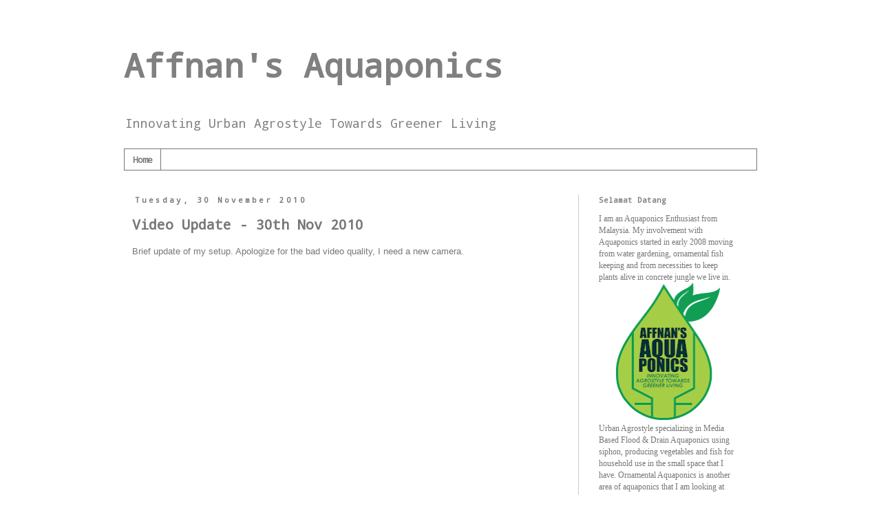

--- FILE ---
content_type: text/html; charset=UTF-8
request_url: http://www.affnanaquaponics.com/b/stats?style=WHITE_TRANSPARENT&timeRange=ALL_TIME&token=APq4FmC4qoTQzZpA93SI6D1VOPYl-FgOKgKbfuOTLWjzsjPxErQV1CwYlX9E1Qw0jQ3Y7NDH2PHGpAyjSkfubbzONGXn4sapGA
body_size: 260
content:
{"total":3254789,"sparklineOptions":{"backgroundColor":{"fillOpacity":0.1,"fill":"#ffffff"},"series":[{"areaOpacity":0.3,"color":"#fff"}]},"sparklineData":[[0,13],[1,70],[2,51],[3,100],[4,98],[5,75],[6,41],[7,97],[8,51],[9,70],[10,42],[11,25],[12,28],[13,36],[14,31],[15,23],[16,22],[17,33],[18,16],[19,15],[20,27],[21,9],[22,23],[23,19],[24,29],[25,22],[26,19],[27,16],[28,33],[29,3]],"nextTickMs":133333}

--- FILE ---
content_type: text/html; charset=utf-8
request_url: https://www.google.com/recaptcha/api2/aframe
body_size: 269
content:
<!DOCTYPE HTML><html><head><meta http-equiv="content-type" content="text/html; charset=UTF-8"></head><body><script nonce="nfi8InLDjX-CMUq80QzKAg">/** Anti-fraud and anti-abuse applications only. See google.com/recaptcha */ try{var clients={'sodar':'https://pagead2.googlesyndication.com/pagead/sodar?'};window.addEventListener("message",function(a){try{if(a.source===window.parent){var b=JSON.parse(a.data);var c=clients[b['id']];if(c){var d=document.createElement('img');d.src=c+b['params']+'&rc='+(localStorage.getItem("rc::a")?sessionStorage.getItem("rc::b"):"");window.document.body.appendChild(d);sessionStorage.setItem("rc::e",parseInt(sessionStorage.getItem("rc::e")||0)+1);localStorage.setItem("rc::h",'1762059439420');}}}catch(b){}});window.parent.postMessage("_grecaptcha_ready", "*");}catch(b){}</script></body></html>